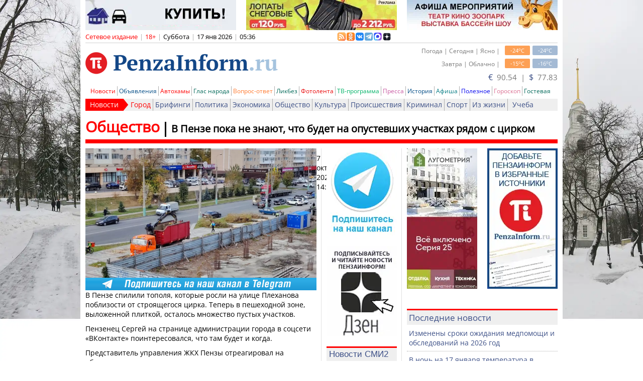

--- FILE ---
content_type: text/html; charset=utf-8
request_url: https://www.penzainform.ru/news/social/2023/10/07/v_penze_poka_ne_znayut_chto_budet_na_opustevshih_uchastkah_ryadom_s_tcirkom.html
body_size: 18754
content:
<!DOCTYPE HTML>
<html xmlns = "https://www.w3.org/1999/xhtml" xml:lang = "ru" lang = "ru" prefix = "og:http://ogp.me/ns#">

<head>

<title>В Пензе пока не знают, что будет на опустевших участках рядом с цирком</title>

<link rel = "manifest" href = "/manifest.webmanifest">

<link rel = "preconnect" href = "https://r.penzainform.ru">
<link rel = "preconnect" href = "https://i.penzainform.ru">
<link rel = "preconnect" href = "https://f.penzainform.ru">

<link rel = "apple-touch-icon" type = "image/png" href = "https://i.penzainform.ru/icons/apple-touch-icon.png">
<link rel = "icon" type = "image/x-icon" href = "https://i.penzainform.ru/icons/favicon-32.ico">
<link rel = "icon" type = "image/svg+xml" href = "https://i.penzainform.ru/icons/favicon.svg">

<link rel = "alternate" media = "only screen and (max-width: 1024px)" href = "https://m.penzainform.ru/news/social/2023/10/07/v_penze_poka_ne_znayut_chto_budet_na_opustevshih_uchastkah_ryadom_s_tcirkom.html">
<link rel = "alternate" title = "Новости в формате RSS" href = "https://rss.penzainform.ru/">

<link rel = "canonical"  href = "https://www.penzainform.ru/news/social/2023/10/07/v_penze_poka_ne_znayut_chto_budet_na_opustevshih_uchastkah_ryadom_s_tcirkom.html">
<link rel = "amphtml"  href = "https://www.penzainform.ru/news/social/2023/10/07/v_penze_poka_ne_znayut_chto_budet_na_opustevshih_uchastkah_ryadom_s_tcirkom.amp">

<meta http-equiv = "content-language" content = "ru">
<meta http-equiv = "tontent-type" content = "text/html; charset=utf-8">
<meta name = "title" content = "В Пензе пока не знают, что будет на опустевших участках рядом с цирком">
<meta name = "keywords" content = "общество, тротуар, дерево, благоустройство">
<meta name = "description" content = "В Пензе спилили тополя, которые росли на улице Плеханова поблизости от строящегося цирка. Теперь в пешеходной зоне, выложенной плиткой, осталось множество пустых участков.">
<meta name = "wmail-verification" content = "7ae6be08aa204930">
<meta name = "msvalidate.01" content = "0A6FE16B6BDF88AB875EA82CEB71B51E">
<meta name = "yandex-verification" content = "d74aadca38e1447f">
<meta name = "google-site-verification" content = "zrqhT3j7Qcg-gL2VzYXUmKc2M4Cdh5Bb98ll180Vmpg">
<meta name = "viewport" content = "width=1024">
<meta name = "format-detection" content = "telephone=no">
<meta name = "rbicwa:crumbs" content = "2f1c92702b9f8f8dceaa2432fd4c3964">
<meta name = "telegram:channel" content = "@PenzaInform">
<meta name = "referrer" content = "unsafe-url">

<meta property = "unixtime" content = "1768617376">
<meta property = "og:type" content = "article">
<meta property = "og:title" content = "В Пензе пока не знают, что будет на опустевших участках рядом с цирком">
<meta property = "og:image" content = "https://r.penzainform.ru/d/storage/news/0172/0005cbb0/488883-vbig.jpg">
<meta property = "og:description" content = "В Пензе спилили тополя, которые росли на улице Плеханова поблизости от строящегося цирка. Теперь в пешеходной зоне, выложенной плиткой, осталось множество пустых участков.">
<meta property = "og:url" content = "https://www.penzainform.ru/news/social/2023/10/07/v_penze_poka_ne_znayut_chto_budet_na_opustevshih_uchastkah_ryadom_s_tcirkom.html">
<meta property = "og:article:published_time" content = "2023-10-07T14:56:00+0300">
<meta property = "og:article:author" content = "ПензаИнформ">
<meta property = "og:article:section" content = "Общество">
<meta property = "og:site_name" content = "ПензаИнформ">

 


<script src = "https://r.penzainform.ru/j/pi.core.pc.js?version=1.26.3.3"></script>
<script src = "https://r.penzainform.ru/j/pi.pc.js?version=1.26.3.3"></script>
<script type = "text/javascript" src = "https://r.penzainform.ru/j/0.js?version=1.26.3.3"></script>

<script type = "text/javascript">

var rb_currentUrl				= 'https://www.penzainform.ru/news/social/2023/10/07/v_penze_poka_ne_znayut_chto_budet_na_opustevshih_uchastkah_ryadom_s_tcirkom.html';
var rb_currentUrlE				= 'https%3A%2F%2Fwww.penzainform.ru%2Fnews%2Fsocial%2F2023%2F10%2F07%2Fv_penze_poka_ne_znayut_chto_budet_na_opustevshih_uchastkah_ryadom_s_tcirkom.html';
var rb_time						= '1768617376';
var	rb_preview					= '';
var news2main_newsId			= 0;
var	last_time					= '';
var debug_flag					= 0;

rbAd.init ( 'na59d2e5867de1a7152a5', 1 ).pushPlace ( 'm1' ).pushPlace ( 'm2' ).pushPlace ( 'm3' ).pushPlace ( 'm4' ).pushPlace ( 'm5' ).pushPlace ( 'm6' ).pushPlace ( 'm7' );
</script>


<link type = "text/css" rel = "stylesheet" href = "https://r.penzainform.ru/c/0.css?mkey=2023-12-15.01"/>
<link type = "text/css" rel = "stylesheet" href = "https://r.penzainform.ru/c/font-awesome.css"/>

<style>
	body.disable-scroll { height: 100%; overflow: hidden; }

	ul.block-list { list-style: none; font-size: 12px; }
	ul.block-list li { position: relative; margin: 0px 0px 0px 0px; padding: 0px 0px 0px 20px; color: #3d5087; line-height: 20px; }
	ul.block-list li::before { content: ''; width: 20px; height: 20px; position: absolute; left: 0; background-image: URL(/i/li.png); background-repeat: no-repeat; background-position: 0px center; }
/*
	ul.block-list li::before { content: '•'; position: absolute; left: 0; color: red; font-size: 40px; line-height: 18px; }
*/

	#ulNewsList li { }
	#ulNewsList li.date span  { font-weight: normal; font-size: 10px; width: 32px; text-align: center; line-height: 14px; }
	#ulNewsList .list-ex { padding-left: 4px; text-decoration: none !important; }
	#ulNewsList .list-ex-video { color: #2196f3; }
	#ulNewsList .list-ex-people { color: #4caf50; }
	#ulNewsList .list-ex-autohams { color: #f00000; }
	#ulNewsList .list-ex-reasoning { color: #FF9800; }
	#divContent div.text h2 { font-size: 24px; font-weight: bold; line-height: 24px; margin: 24px 0 12px 0; }
	#divContent div.text h3 { font-size: 16px; font-weight: bold; line-height: 16px; margin: 12px 0; }
	#divContent div.text h3 img { float: none; display: inline-block; }
		
	#divNewsItem div.text img { width: 100%; display: block; }
	#divCatPage div.gitem img { max-width: 140px; }

	@media print {
		footer { display: none; }
		#divNewsToMe { display: none; }
		noindex { display: none; }
	}

	@media speech {
		footer { display: none; }
		#divNewsToMe { display: none; }
		noindex { display: none; }
	}

	.grecaptcha-badge { visibility: hidden !important; }

	</style>

<script>window.yaContextCb = window.yaContextCb || []</script>

<script async src="https://jsn.24smi.net/smi.js"></script>

</head>

<body>

<div id = "divWrapper">
<div id = "divMain" class = "container_12">
	<div class = "clear" style = "height: 66px;" id = "ona59d2e5867de1a7152a5"></div>
	<div id = "divTop">
		<div class = "grid_12">
						
			<div id = "divInfo">
				<div class = "grid_8 alpha">
					<div class = "grid_7 alpha omega" style = "width: 508px;">
						<span class = "color_o">Сетевое издание</span><noindex><span class = "spacer">|</span><span class = "limit18">18+</span><span class = "spacer">|</span><span class = "color_b" id = "spanDay">Суббота</span><span class = "spacer">|</span><span class = "color_b" id = "spanMoment">17 янв 2026</span><span class = "spacer">|</span><span class = "color_b" id = "spanTime">05:36</span></noindex>
					</div>
					<div class = "grid_1 alpha omega logos16x16" style = "width: 106px; height: 19px; position: relative;">
						<div style = "position: absolute; width: 142px; height: 19px; left: -6px; top: 1px; overflow: hidden;">
							<a href = "//rss.penzainform.ru" target = "_blank" title = "RSS - лента новостей"><img alt = "rss" src = "//r.penzainform.ru/i/rss_logo.gif"/></a>
							<a href = "//www.odnoklassniki.ru/group/51089788174487" target = "_blank" title = "PenzaInform в Одноклассниках" rel = "nofollow"><img alt = "PenzaInform в Одноклассниках" src = "//r.penzainform.ru/i/ok-logo.png"/></a>
							<a href = "//vk.com/penzainform" target = "_blank" title = "PenzaInform в Вконтакте" rel = "nofollow"><img alt = "PenzaInform в Вконтакте" src = "//r.penzainform.ru/i/logo16x16-vk.png"/></a>
							<a href = "//t.me/penzainform" target = "_blank" title = "PenzaInform в Telegram" rel = "nofollow"><img alt = "PenzaInform в Telegram" src = "//i.penzainform.ru/logo16x16-tg.png"/></a>
							<a href = "//max.ru/penzainform" target = "_blank" title = "PenzaInform в MAX" rel = "nofollow"><img alt = "PenzaInform в MAX" src = "//i.penzainform.ru/logo16x16-max.png"/></a>
                                                        <a href = "//dzen.ru/penzainform.ru?favid=254064756" target = "_blank" title = "PenzaInform в Дзен" rel = "nofollow"><img alt = "PenzaInform в Дзен" src = "//i.penzainform.ru/ya_widjet.png" style = "margin-right: 0px;"/></a>
						</div>
					</div>
				</div>
				<div class = "grid_4 omega auth" style = "text-align: right;">
														</div>
			</div>
		</div>

		<div class = "clear"></div>

		<div class = "grid_6">
			<div id = "divLogo">
								<a href = "/"><img src = "//i.penzainform.ru/s.gif" class = "s" alt = ""/></a>
			</div>
		</div>

		<div class = "grid_6">
			<div class = "space_5"></div>
			<div id = "divWheater">
				<div id = "divAuth">
					<div id = "divAuthInner">
						<div class = "int" id = "divIframeAuth">
							<h4>Через социальные сети</h4>
						</div>
						<div class = "int" id = "divIframeAuthPi">
							<h4>Через аккаунт на сайте</h4>
						</div>
					</div>
				</div>
				<div class = "min">-24<sup>o</sup>C</div>
				<div class = "max">-24<sup>o</sup>C</div>
				<div class = "desc">Погода | Сегодня | Ясно |</div>
				<div class = "clear"></div>
				<div class = "space_5"></div>
				<div class = "min">-16<sup>o</sup>C</div>
				<div class = "max">-15<sup>o</sup>C</div>
				<div class = "desc">Завтра | Облачно |</div>
			</div>
			<div class = "clear"></div>
			<div class = "space_5"></div>
			<div id = "divCurrency" style = "position: relative;">
				
				<a id = "currency-source" source-href = "" target = "_blank">
				<span>€</span>&nbsp;&nbsp;90.54				&nbsp;|&nbsp;
				<span>$</span>&nbsp;&nbsp;77.83				</a>

							</div>
		</div>
		<div class = "clear"></div>

		
		<div class = "grid_12">
			<div id = "divMenuMain" style = "position: relative; z-index: 1000;">
				<ul>
  <li class = "b"><a href = "//www.penzainform.ru/news/" class = "c_news" title = "Новости Пензы и Пензенской области">Новости</a></li>
  <li><a href = "//www.penzainform.ru/sales/" class = "c_sales" title = "Объявления в Пензе">Объявления</a></li>
<!--<li><li><a href = "//www.penzainform.ru/television/" class = "c_television" title = "11 канал">Телевидение</a></li>-->
<!--<li><li><a href = "//www.penzainform.ru/radio/" class = "c_radio" title = "101.8 FM">Радио</a></li>-->
  <li><a href = "//www.penzainform.ru/autohams/" class = "c_news" title = "Автохамы, нарушения ПДД">Автохамы</a></li>
  <li><a href = "//www.penzainform.ru/public/" class = "c_public" title = "Глас народа">Глас народа</a></li>
  <li><a href = "//www.penzainform.ru/questions/" class = "c_questions" title = "Вопрос-ответ">Вопрос-ответ</a></li>
  <li><a href = "//www.penzainform.ru/reasoning/" class = "c_reasoning" title = "Ликбез">Ликбез</a></li>
  <li><a href = "//www.penzainform.ru/live/events/" class = "c_live" title = "Жизнь Пензы в фотографиях">Фотолента</a></li>
  <li><a href = "//www.penzainform.ru/tv/" class = "c_tv" title = "Телепрограмма">ТВ-программа</a></li>
  <li><a href = "//www.penzainform.ru/press/" class = "c_press" title = "Пензенская пресса">Пресса</a></li>
  <li><a href = "//www.penzainform.ru/news/history/" class = "c_sales" title = "История Пензы">История</a></li>
  <li><a href = "//www.penzainform.ru/poster/" class = "c_poster" title = "Афиша Пензы">Афиша</a></li>
  <li><a href = "//www.penzainform.ru/news/useful/" class = "c_useful">Полезное</a></li>
  <li><a href = "//www.penzainform.ru/feedback/goroskop.xhtml" class = "c_photo" title = "Гороскоп на день">Гороскоп</a></li>
<!--<li><a href = "//www.penzainform.ru/penza/peoples/" class = "c_photo" title = "Известные люди Пензы">Персоны</a></li>-->
  <li><a href = "//www.penzainform.ru/feedback/gb/" class = "c_feedback" title = "Связаться с редакцией">Гостевая</a></li>
</ul>
			</div>
			<div id = "divMenuSub" class = "c_news" style = "position: relative; z-index: 1000">
				<ul>
					<li class = "h"><a href = "/news/" >Новости</a></li>
<li class = "b "><a href = "/news/city/" style = "color: red;">Город</a></li><li class = " "><a href = "/news/briefing/" style = "">Брифинги</a></li><li class = " "><a href = "/news/politics/" style = "">Политика</a></li><li class = " "><a href = "/news/economics/" style = "">Экономика</a></li><li class = " "><a href = "/news/social/" style = "">Общество</a></li><li class = " "><a href = "/news/culture/" style = "">Культура</a></li><li class = " "><a href = "/news/incidents/" style = "">Происшествия</a></li><li class = " "><a href = "/news/crime/" style = "">Криминал</a></li><li class = " "><a href = "/news/sport/" style = "">Спорт</a></li><li class = " "><a href = "/news/life/" style = "">Из жизни</a></li><li class = " "><a href = "/news/learning/" style = "">Учеба</a></li>				</ul>
			</div>
		</div>
	</div>

	<div class = "clear"></div>
<style>

section.items div.container div.page { margin: 6px 0 0 0; padding: 0 10px; }
section.items div.container div.page a { color: #3d5087; }
section.items div.container div.page div.ad { margin: 10px 0; }
section.items div.container div.page div.page-title-line { display: grid; grid-template-columns: auto 100fr; border-bottom: solid 8px red; padding: 0 0 5px 0; color: red; }
section.items div.container div.page div.page-title-line h1 { order: 10; padding: 0 0 0 10px; font-size: 20px; color: black; margin-top: 11px; border-left: solid 3px black; }
section.items div.container div.page div.page-title-line h2 { order: -1; padding: 0 10px 0 0; font-size: 30px; color: inherit; }
section.items div.container div.page div.page-title-line h1 a { text-decoration: none; color: inherit; }
section.items div.container div.page div.page-title-line h2 a { text-decoration: none; color: inherit; }
section.items div.container div.page div.page-grid { display: grid; grid-template-columns: 460px 140px 300px; gap: 20px; margin: 10px 0 0 0; background-image: URL(https://i.penzainform.ru/bg-main-cr.png); background-repeat: repeat-y; }
section.items div.container div.page div.page-content div.img { width: 100%; aspect-ratio: 16/9; position: relative; }
section.items div.container div.page div.page-content div.img img { width: 100%; height: 100%; object-fit: cover; }
section.items div.container div.page div.page-content div.img video { position: absolute; width: 100%; height: 100%; left: 0; top: 0; z-index: 2; }
section.items div.container div.page div.page-content div.page-info { display: grid; grid-template-columns: auto 200px; margin: 10px 0 0 0; }
section.items div.container div.page div.page-content div.page-info .page-info-print { text-align: right; }
section.items div.container div.page div.page-content div.page-info .page-info-print a { text-decoration: none; }
section.items div.container div.page div.page-content div.page-ad-internal { margin: 10px 0; background-color: #f9f9f9; }
section.items div.container div.page div.page-content div.page-ad-internal a.telegram { display: block; width: 100%; height: 25px; }
section.items div.container div.page div.page-content div.page-ad-internal a.telegram img { width: 100%; }
section.items div.container div.page div.page-content div.page-text { }
section.items div.container div.page div.page-content div.page-text p { margin: 10px 0 0 0; }
section.items div.container div.page div.page-content div.page-text img { width: 100%; margin: 10px 0; }
section.items div.container div.page div.page-content div.page-text a.internal { text-decoration: underline double; text-underline-offset: 3px; }
section.items div.container div.page div.page-content div.page-social { display: grid; grid-template-columns: 50% 50%; align-items: center; margin: 0; padding: 10px 0 0 0; gap: 0; border-top: solid 1px red; }
section.items div.container div.page div.page-content div.page-social div.page-social-tags { font-size: 11px; }
section.items div.container div.page div.page-content div.page-social div.page-social-tags a { text-decoration: none; }
section.items div.container div.page div.page-content div.page-content-foother { margin: 10px 0 0 0; }
section.items div.container div.page div.page-content div.page-content-foother div.page-ad-internal { padding: 10px 5px; }

section.items div.container div.page.public div.page-title-line { border-bottom-color: #006858; color: #006858; }
section.items div.container div.page.public div.page-content div.page-social { border-top-color: #006858; }
section.items div.container div.page.reasoning div.page-title-line { border-bottom-color: #006858; color: #006858; }
section.items div.container div.page.reasoning div.page-content div.page-social { border-top-color: #006858; }

div.block-in { }
div.block-in h1 { font-size: 17px; font-weight: normal; height: 26px; color: #3d5087; background-color: #efefef; padding: 3px 0px 0px 4px; border-top: solid 3px red; }
div.block-in>div { padding: 7px 4px; }

div.block-in-list { margin-bottom: 20px; }
div.block-in-list ul { list-style: none; color: #3d5087; }
div.block-in-list ul li { text-indent: 0; padding: 7px 4px; border-bottom: dotted 1px #adadad; }
div.block-in-list ul li:last-child { border-bottom: none; }
div.block-in-list ul li h2 { font-weight: normal; }
div.block-in-list ul li a { color: inherit; text-decoration: none; }

</style>

<section class = "items">
	<div class = "container">
		<div class = "content" role = "main">
			<div class = "page news-item" data-url = "/news/social/2023/10/07/v_penze_poka_ne_znayut_chto_budet_na_opustevshih_uchastkah_ryadom_s_tcirkom.html">
				<div class = "page-title-line">
					<h1><a href = "/news/social/2023/10/07/v_penze_poka_ne_znayut_chto_budet_na_opustevshih_uchastkah_ryadom_s_tcirkom.html">В Пензе пока не знают, что будет на опустевших участках рядом с цирком</a></h1>
					<h2><a href = "/news/social/">Общество</a></h2>
				</div>

				<div class = "page-grid">
					<div class = "page-content">
						<div class = "img" data-pi-player-video-ad-enable = "true">
													<picture>
<source type = "image/webp" sizes = "(max-width: 140px) 140px, (max-width: 300px) 300px, (max-width: 460px) 460px, 100vw" srcset = "https://r.penzainform.ru/d/storage/news/0172/0005cbb0/488883-small.webp 140w, https://r.penzainform.ru/d/storage/news/0172/0005cbb0/488883-medium.webp 300w, https://r.penzainform.ru/d/storage/news/0172/0005cbb0/488883-big.webp 460w, https://r.penzainform.ru/d/storage/news/0172/0005cbb0/488883-vbig.webp 1380w">
<source type = "image/jpeg" sizes = "(max-width: 140px) 140px, (max-width: 300px) 300px, (max-width: 460px) 460px, 100vw" srcset = "https://r.penzainform.ru/d/storage/news/0172/0005cbb0/488883-small.jpg 140w, https://r.penzainform.ru/d/storage/news/0172/0005cbb0/488883-medium.jpg 300w, https://r.penzainform.ru/d/storage/news/0172/0005cbb0/488883-big.jpg 460w, https://r.penzainform.ru/d/storage/news/0172/0005cbb0/488883-vbig.jpg 1380w">
<img src = "https://r.penzainform.ru/d/storage/news/0172/0005cbb0/488883-vbig.jpg" fetchpriority = "high" title = "В Пензе пока не знают, что будет на опустевших участках рядом с цирком" alt = "В Пензе пока не знают, что будет на опустевших участках рядом с цирком" class = "m">
</picture>
																		</div>

						<div class = "page-info">
							<div class = "page-info-date">
								<time datetime = "2023-10-07 14:56:00">7 октября 2023, 14:56</time>
							</div>
							<div class = "page-info-print">
																<a href = "/news/social/2023/10/07/v_penze_poka_ne_znayut_chto_budet_na_opustevshih_uchastkah_ryadom_s_tcirkom.html?print=a4">Печать</a>
							</div>
						</div>


						<div class = "page-ad-internal">
							<a href = "https://ttttt.me/penzainform" target = "_blank" title = "Telegram" rel = "nofollow" class = "telegram"><img alt = "Telegram" src = "https://i.penzainform.ru/460-25.png" title = "Телеграм канал PenzaInform"></a>
						</div>

						<div class = "page-text formated">
															<p data-text-len="171">В Пензе спилили тополя, которые росли на улице Плеханова поблизости от строящегося цирка. Теперь в пешеходной зоне, выложенной плиткой, осталось множество пустых участков.</p>
<p data-text-len="110">Пензенец Сергей на странице администрации города в соцсети «ВКонтакте» поинтересовался, что там будет и когда.</p>
<p data-text-len="186" data-media-next="1">Представитель управления ЖКХ Пензы отреагировал на обращение и рассказал: тополя пришлось спилить, так как они были аварийными. На приложенных к сообщению фото видно, что деревья сгнили.</p>
<picture data-media-next="1"><source sizes="(max-width: 140px) 140px, (max-width: 300px) 300px, (max-width: 460px) 460px, 100vw" srcset="//r.penzainform.ru/d/storage/news/0172/0005cbb0/488884-small.webp 140w, //r.penzainform.ru/d/storage/news/0172/0005cbb0/488884-medium.webp 300w, //r.penzainform.ru/d/storage/news/0172/0005cbb0/488884-big.webp 460w, //r.penzainform.ru/d/storage/news/0172/0005cbb0/488884-vbig.webp 1380w" type="image/webp"><source sizes="(max-width: 140px) 140px, (max-width: 300px) 300px, (max-width: 460px) 460px, 100vw" srcset="//r.penzainform.ru/d/storage/news/0172/0005cbb0/488884-small.jpg 140w, //r.penzainform.ru/d/storage/news/0172/0005cbb0/488884-medium.jpg 300w, //r.penzainform.ru/d/storage/news/0172/0005cbb0/488884-big.jpg 460w, //r.penzainform.ru/d/storage/news/0172/0005cbb0/488884-vbig.jpg 1380w" type="image/jpeg"><img alt="В Пензе пока не знают, что будет на опустевших участках рядом с цирком" src="//r.penzainform.ru/d/storage/news/0172/0005cbb0/488884-big.jpg" data-src-original="//r.penzainform.ru/d/storage/news/0172/0005cbb0/488884-overbig.jpg" data-has-full="true" data-width="1600" data-height="892" style="aspect-ratio: 460/258"/></picture>
<picture data-media-prev="1"><source sizes="(max-width: 140px) 140px, (max-width: 300px) 300px, (max-width: 460px) 460px, 100vw" srcset="//r.penzainform.ru/d/storage/news/0172/0005cbb0/488885-small.webp 140w, //r.penzainform.ru/d/storage/news/0172/0005cbb0/488885-medium.webp 300w, //r.penzainform.ru/d/storage/news/0172/0005cbb0/488885-big.webp 460w, //r.penzainform.ru/d/storage/news/0172/0005cbb0/488885-vbig.webp 1380w" type="image/webp"><source sizes="(max-width: 140px) 140px, (max-width: 300px) 300px, (max-width: 460px) 460px, 100vw" srcset="//r.penzainform.ru/d/storage/news/0172/0005cbb0/488885-small.jpg 140w, //r.penzainform.ru/d/storage/news/0172/0005cbb0/488885-medium.jpg 300w, //r.penzainform.ru/d/storage/news/0172/0005cbb0/488885-big.jpg 460w, //r.penzainform.ru/d/storage/news/0172/0005cbb0/488885-vbig.jpg 1380w" type="image/jpeg"><img alt="В Пензе пока не знают, что будет на опустевших участках рядом с цирком" src="//r.penzainform.ru/d/storage/news/0172/0005cbb0/488885-big.jpg" data-src-original="//r.penzainform.ru/d/storage/news/0172/0005cbb0/488885-overbig.jpg" data-has-full="true" data-width="1600" data-height="893" style="aspect-ratio: 460/258"/></picture>
<p data-text-len="124" data-media-prev="1">«В настоящий момент еще не принято решение о каком-либо дополнительном обустройстве данного участка», - пояснили горожанину.</p>
<p data-text-len="213">Жители областного центра не раз отмечали в соцсетях, что в центре Пензы не хватает деревьев, и <a href="/news/life/2023/06/29/penzentcu_ne_hvataet_derevev_na_ulitce_kirova.html" class="internal news" title="Пензенцу не хватает деревьев на улице Кирова">просили</a> чиновников высадить их там, где растения оказались вырубленными в целях обновления зеленых или пешеходных зон.</p>
<p data-text-len="138">Между тем в городе, по словам представителя управления архитектуры и градостроительства, почти в два раза <a href="/news/social/2023/09/27/v_penze_pochti_v_dva_raza_previshen_koeffitcient_ozeleneniya.html" class="internal news" title="В Пензе почти в два раза превышен коэффициент озеленения">превышен</a> коэффициент озеленения.</p>
<p data-text-len="258">«Суммарная площадь озелененных территорий общего пользования (парков, садов, бульваров, скверов) должна быть не менее 16 кв. м на человека. По данным на 2023 год, коэффициент озеленения в городе Пензе составляет 28,6 кв. м на человека», - отметил специалист.</p>							
													</div>

						

						<div class = "page-content-foother">
														<div class = "page-source" data-name = "фото 1 Сергея Уткина-задунайского" data-url = ""></div>
							
														<!--googleoff: all-->
							<noindex><div class = "page-ad-internal"><p><strong>▶▶</strong><strong>&nbsp;Хотите сообщить новость?&nbsp;<a href="https://ttttt.me/penzainformFB_bot" target="_blank">Напишите</a>&nbsp;нам!&nbsp;</strong><strong>◀◀</strong></p>
<p><strong><span style="color: #ff0000;">Подписывайтесь на &laquo;ПензаИнформ&raquo; в</span> <span>▶️</span><a href="https://max.ru/penzainform">MAX</a>&nbsp;<span>◀️</span></strong></p>
<p><strong><strong><br /></strong></strong></p></div></noindex>
							<!--googleon: all-->
							
							<div class = "page-social">
								<div class = "page-social-tags"><a href = "/tags/news/%D0%B4%D0%B5%D1%80%D0%B5%D0%B2%D0%BE/">дерево</a> <a href = "/tags/news/%D1%82%D1%80%D0%BE%D1%82%D1%83%D0%B0%D1%80/">тротуар</a> <a href = "/tags/news/%D0%B1%D0%BB%D0%B0%D0%B3%D0%BE%D1%83%D1%81%D1%82%D1%80%D0%BE%D0%B9%D1%81%D1%82%D0%B2%D0%BE/">благоустройство</a></div>

								<div class = "page-social-share" id = "divSocial">
									<div id = "share_cnt_vk" title = "Рассказать друзьям">0</div>
									<div id = "share_cnt_ok" title = "Рассказать друзьям">0</div>
								</div>
							</div>

							<!--googleoff: all-->
							<noindex>
										<div class = "space_5"></div>
		<div class = "grid_6 alpha omega"><div id = "na59d2e5867de1a7152a5h2" style = "width: 100%; height: 46px; margin-bottom: 10px;">&nbsp;</div></div>
		<div class = "clear"></div>
								<div class = "smi24__informer smi24__auto" data-smi-blockid = "35996"></div>
							<script>( window.smiq = window.smiq || [] ).push ( { } );</script>

							<div id = "yandex_rtb_R-A-381241-18"></div>
							<script>window.yaContextCb.push ( ( ) => { Ya.Context.AdvManager.render ( { "blockId": "R-A-381241-18", "renderTo": "yandex_rtb_R-A-381241-18", "type": "feed" } ) } );</script>
							</noindex>
							<!--googleon: all-->
						</div>
					</div>

					<div class = "page-center">
						<!--googleoff: all-->
						<noindex>
						<div style = "width: 139.9px; height: 180px;" class = "rb">
	<div id = "na59d2e5867de1a7152a5d1" style = "width: 140px; height: 180px;">&nbsp;</div>
</div>
<div style = "width: 139.9px; height: 180px;" class = "rb">
	<div id = "na59d2e5867de1a7152a5d2" style = "width: 140px; height: 180px;">&nbsp;</div>
</div>

<!-- <div style = "width: 139.9px; height: 180px;" class = "rb">
	<div id = "na59d2e5867de1a7152a5d3" style = "width: 140px; height: 180px;">&nbsp;</div>
</div> -->


<div id="unit_93447"><a href="http://smi2.ru/" >Новости СМИ2</a></div>
<script type="text/javascript" charset="utf-8">
  (function() {
      var sc = document.createElement('script'); sc.type = 'text/javascript'; sc.async = true;
          sc.src = '//smi2.ru/data/js/93447.js'; sc.charset = 'utf-8';
              var s = document.getElementsByTagName('script')[0]; s.parentNode.insertBefore(sc, s);
                }());
                </script>

<!-- Sparrow -->
<script type="text/javascript" data-key="a583171c08d4e6a1db08f6e915b432cf">
    (function(w, a) {
        (w[a] = w[a] || []).push({
            'script_key': 'a583171c08d4e6a1db08f6e915b432cf',
            'settings': {
                'w': 97587,
                'sid': 11415
            }
        });
        if(!window['_Sparrow_embed']) {
            var node = document.createElement('script'); node.type = 'text/javascript'; node.async = true;
            node.src = 'https://widget.sparrow.ru/js/embed.js';
            (document.getElementsByTagName('head')[0] || document.getElementsByTagName('body')[0]).appendChild(node);
        } else {
            window['_Sparrow_embed'].initWidgets();
        }
    })(window, '_sparrow_widgets');
</script>
<!-- /Sparrow -->

<div class = "clear"></div>

<script type = "text/javascript">
$( document ).ready ( function ( ) {
	$( "#na59d2e5867de1a7152a5d1" ).html ( MainBit.decode ( '[base64]' ) ).css ( { width: 140, height: 180, maxHeight: 180 } );	$( "#na59d2e5867de1a7152a5d2" ).html ( MainBit.decode ( '[base64]' ) ).css ( { width: 140, height: 180, maxHeight: 180 } );		$( "#na59d2e5867de1a7152a5d4" ).html ( MainBit.decode ( '[base64]/QstC70LXQvdC40Y8iLz48L2E+' ) ).css ( { width: 140, height: 180, maxHeight: 180 } );	$( "#na59d2e5867de1a7152a5d5" ).html ( MainBit.decode ( '[base64]' ) ).css ( { width: 140, height: 180, maxHeight: 180 } );} );
</script>
						</noindex>
						<!--googleon: all-->
					</div>

					<div class = "page-right">
						<!--googleoff: all-->
						<noindex>
						<div class = "grid_2 alpha">
	<div id = "na59d2e5867de1a7152a5s1" style = "width: 140px; height: 280px;">&nbsp;</div>
</div>
<div class = "grid_2 omega">
	<div id = "na59d2e5867de1a7152a5s2" style = "width: 140px; height: 280px;">&nbsp;</div>
</div>
<div class = "clear"></div>
<div class = "space_20"></div>

<script type = "text/javascript">
$( document ).ready ( function ( ) {
	$( "#na59d2e5867de1a7152a5s1" ).html ( MainBit.decode ( '[base64]' ) ).css ( { width: 140, height: 280, maxHeight: 280 } );	$( "#na59d2e5867de1a7152a5s2" ).html ( MainBit.decode ( '[base64]' ) ).css ( { width: 140, height: 280, maxHeight: 280 } );} );
</script>

						<div id = "yandex_rtb_R-A-108562-6" style = "width: 100%; margin-bottom: 20px;"></div>
						<script>window.yaContextCb.push ( ( ) => { Ya.Context.AdvManager.render ( { renderTo: 'yandex_rtb_R-A-108562-6', blockId: 'R-A-108562-6' } ) } );</script>
						</noindex>
						<!--googleon: all-->

												<div class = "block-in block-in-list">
							<h1>Последние новости</h1>
							<ul>
																	<li><h2><a href = "/news/social/2026/01/16/izmeneni_sroki_ozhidaniya_medpomoshi_i_obsledovanij_na_2026_god.html">Изменены сроки ожидания медпомощи и обследований на 2026 год</a></h2></li>
																	<li><h2><a href = "/news/social/2026/01/16/v_noch_na_17_yanvarya_temperatura_v_regione_opustitsya_do_-27_gradusov.html">В ночь на 17 января температура в регионе опустится до -27 градусов</a></h2></li>
																	<li><h2><a href = "/news/social/2026/01/16/ryadom_s_rinkom_na_ul_suvorova_poyavitsya_dom_visotoj_do_22_etazhej.html">Рядом с рынком на ул. Суворова появится дом высотой до 22 этажей</a></h2></li>
																	<li><h2><a href = "/news/social/2026/01/16/vtb_mobajl_rasshiril_geografiyu_prisutstviya_do_50_regionov_rossii.html">ВТБ Мобайл расширил географию присутствия до 50 регионов России</a></h2></li>
																	<li><h2><a href = "/news/social/2026/01/16/glava_penzi_v_76-j_raz_stal_donorom_krovi_i_poluchil_medal.html">Глава Пензы в 76-й раз стал донором крови и получил медаль</a></h2></li>
																	<li><h2><a href = "/news/social/2026/01/16/na_pogodu_v_vihodnie_povliyaet_zatok_holodnogo_vozduha_iz_arktiki.html">На погоду в выходные повлияет заток холодного воздуха из Арктики</a></h2></li>
																	<li><h2><a href = "/news/social/2026/01/16/stali_izvestni_dni_i_vremya_razdachi_osvyashennoj_vodi_v_penze.html">Стали известны дни и время раздачи освященной воды в Пензе</a></h2></li>
																	<li><h2><a href = "/news/social/2026/01/16/nazvano_osnovanie_dlya_lisheniya_zvaniya_veteran_truda.html">Названо основание для лишения звания «Ветеран труда»</a></h2></li>
																	<li><h2><a href = "/news/social/2026/01/16/nazvani_izmeneniya_v_grafike_viplati_pensij_i_posobij_v_fevrale.html">Названы изменения в графике выплаты пенсий и пособий в феврале</a></h2></li>
																	<li><h2><a href = "/news/social/2026/01/16/shest_penzenskih_nko_viigrali_28_mln_rublej_na_svoi_proekti.html">Шесть пензенских НКО выиграли 28 млн рублей на свои проекты</a></h2></li>
															</ul>
						</div>
						
						<!--googleoff: all-->
						<noindex>
						<div class = "block-in">
							<h1>Народный репортер</h1>
							<div>
								<!--noindex--><noindex><p>Мы публикуем самые интересные новости от наших читателей.<br />Присылайте:&nbsp;<strong>editor</strong><strong>@penzainform.ru</strong><br /><br /></p>
<p>Адрес редакции: 440026, Россия, г. Пенза,<br />ул. Кирова, д.18Б.<br />Тел:&nbsp;8(8412) 238-001</p>
<p><span>E-mail редакции: <strong>editor</strong></span><strong style="font-size: 14px;">@penzainform.ru</strong></p>
<div><span style="font-size: 14px;">Рекламный отдел:&nbsp;8(8412) 238-003 или 8(8412)&nbsp;30-36-37</span></div>
<p>e-mail: <strong><span style="color: #ff0000;">reklama@penzainform.ru</span></strong></p>
<p>Если ВЫ заметили ошибку или опечатку в тексте, выделите его фрагмент и нажмите Ctrl+Enter!</p></noindex><!--/noindex-->							</div>
						</div>
						</noindex>
						<!--googleon: all-->
					</div>
				</div>
			</div>
		</div>
	</div>
</section>
	<div class = "clear"></div>
	<div class = "space_10"></div>
	<!--noindex--><noindex>
		<div></div>
	<footer>
	<div class = "grid_12" id = "divFoother">
		<div class = "grid_12 alpha">
			<div class = "copy">
				Сетевое издание СМИ &#0171;ПензаИнформ&#0187; <span class = "spacer">|18+|</span> 2011&mdash;2026				<p style = "color: gray; font-size: 10px; margin: 5px 0px; background-color: white; position: relative;"></p>
				<script>
					var cpy = '';

					cpy += ( 'Зарегистрировано Федеральной службой по надзору в сфере связи, информационных технологий и массовых коммуникаций (Роскомнадзор).<br/>' );
					cpy += ( 'Реестровая запись ЭЛ № ФС 77-77315 от 10.12.2019 года. Учредитель ООО «ПензаИнформ». Главный редактор — Белова С.Д. Телефон редакции 8 (8412) 238-001, e-mail: editor@penzainform.ru.<br/>' );
					cpy += ( 'На информационном ресурсе применяются внешние рекомендательные технологии (информационные технологии предоставления информации на основе сбора, систематизации и анализа сведений, относящихся к предпочтениям пользователей сети «Интернет», находящихся на территории Российской Федерации)». <a href = "//www.penzainform.ru/feedback/pravila_primeneniya_rekomendatelnih_tehnologij.xhtml">Правила применения рекомендательных технологий</a>.<br/>' );
					cpy += ( 'Сайт использует сервисы веб-аналитики Яндекс Метрика и LiveInternet. Продолжая использовать этот Сайт, вы соглашаетесь с использованием cookie-файлов и других данных в соответствии с данным <a href = "//www.penzainform.ru/feedback/license.xhtml">Пользовательским соглашением</a>. Срок обработки персональных данных при помощи cookie-файлов составляет 14 дней.' );

					$( '#divFoother div.copy>p' ).html ( cpy );
				</script>

				<a href = "//m.penzainform.ru/">Мобильная версия</a>
				<span class = "spacer">|</span>
				<a href = "//www.penzainform.ru/feedback/license.xhtml">Пользовательское соглашение</a>
                                <span class = "spacer">|</span>
                                <a href = "//www.penzainform.ru/feedback/pravila_primeneniya_rekomendatelnih_tehnologij.xhtml">Правила применения рекомендательных технологий</a>
				<span class = "spacer">|</span>
				<a href = "//www.penzainform.ru/feedback/ad.xhtml">Реклама на сайте</a>
                                <span class = "spacer">|</span>
                                <a href = "//www.penzainform.ru/feedback/penzainform_v_sotcialnih_setyah_i_messendzherah.xhtml">Наши соцсети</a>
			</div>
		</div>
	</div>
	</footer>
	<div class = "space_10"></div>
	</noindex><!--/noindex-->
</div>
</div>

<!-- Rating@Mail.ru counter --><!--<div style="position:absolute;left:-10000px;"><img src="//top-fwz1.mail.ru/counter?id=2311914" style="border:0;" height="1" width="1" alt="Рейтинг@Mail.ru" /></div>--><!-- //Rating@Mail.ru counter -->
<!-- Yandex.Metrika counter --><script type="text/javascript">(function (d, w, c) { (w[c] = w[c] || []).push(function() { try { w.yaCounter11539460 = new Ya.Metrika({id:11539460}); } catch(e) { } }); var n = d.getElementsByTagName("script")[0], s = d.createElement("script"), f = function () { n.parentNode.insertBefore(s, n); }; s.type = "text/javascript"; s.async = true; s.src = (d.location.protocol == "https:" ? "https:" : "http:") + "//mc.yandex.ru/metrika/watch.js"; if (w.opera == "[object Opera]") { d.addEventListener("DOMContentLoaded", f, false); } else { f(); } })(document, window, "yandex_metrika_callbacks");</script><noscript><div><img src="//mc.yandex.ru/watch/11539460" style="position:absolute; left:-9999px;" alt="" /></div></noscript><!-- /Yandex.Metrika counter -->
<!-- LiveInternet counter --><script type="text/javascript">new Image().src = "//counter.yadro.ru/hit?r" + escape(document.referrer) + ((typeof(screen)=="undefined")?"" : ";s"+screen.width+"*"+screen.height+"*" + (screen.colorDepth?screen.colorDepth:screen.pixelDepth)) + ";u"+escape(document.URL) +  ";" +Math.random();</script><!-- /LiveInternet -->
<!-- GoogleAnal --><!-- <script src = "https://www.googletagmanager.com/gtag/js?id=G-1J566JKF6H" async></script><script>window.dataLayer = window.dataLayer || []; function gtag(){dataLayer.push(arguments);} gtag('js', new Date()); gtag('config', 'G-1J566JKF6H');</script>--> <!-- //GoogleAnal -->

</body>

<script>

$( 'section.items div.content>div.page' ).siteItemNews ( );

rbAd.renderPushed ( );

</script>

<script type = "text/javascript" src = "//r.penzainform.ru/j/jquery.rbPhoto.js?1"></script>

<style>

#ulLastForum { list-style: none; margin: 0px; }
#ulLastForum li { margin: 0px 0px 0px 0px; padding: 0px 0px 0px 20px; font-size: 16px; color: #3d5087; line-height: 18px; background-image: URL(/i/li.png); background-repeat: no-repeat; background-position: 0px 4px; word-wrap: normal; }
#ulLastForum li a { font-size: 12px; }
#ulLastForum li.new a { color: red !important; }
#ulLastForum li a img { vertical-align: baseline; display: none; }
#ulLastForum li a.to-last:after { margin-left: 4px; content: "\f24a"; font: normal normal normal 10px FontAwesome;);

</style>

<script type = "text/javascript">


$( document ).ready ( function ( ) {
	bfixAds ( );

	if ( $( '#videoHtml5' ).length && $( '#imgNewsMain' ).length ) {
		$( '#videoHtml5' ).prop ( 'poster', $( '#imgNewsMain' ).prop ( 'src' ) );
	}

	$( 'select[name=date_d_f]' ).change ( function ( ) {
		var sender = $( this );
		$( 'select[name=date_d_t] option' ).each ( function ( ) {
			if ( parseInt ( $( this ).attr ( 'value' ) ) == parseInt ( sender.val ( ) ) + 1 ) {
				$( this ).attr ( 'selected', 'selected' );
			}
			if ( parseInt ( $( this ).attr ( 'value' ) ) == 1 && parseInt ( sender.val ( ) ) == 31 ) {
				$( this ).attr ( 'selected', 'selected' );

				$( 'select[name=date_m_t]' ).find ( 'option[value=' + ( parseInt ( $( 'select[name=date_m_f]' ).val ( ) ) + 1 ).toString ( ) + ']' ).attr ( 'selected', 'selected' );
			}
		} );
	} );

	$( '#aAuth,a.auth_link' ).attr ( 'href', '#' ).bind ( 'click', function ( ) {
		if ( !$( '#iframeAuthPi' ).length ) $( '<iframe id = "iframeAuthPi" src = "/a/pi/form/?result=https%3A%2F%2Fwww.penzainform.ru%2Fnews%2Fsocial%2F2023%2F10%2F07%2Fv_penze_poka_ne_znayut_chto_budet_na_opustevshih_uchastkah_ryadom_s_tcirkom.html" scrolling = "no" frameborder = "no" style = "height: 110px"></iframe>' ).insertAfter ( $( '#divIframeAuthPi h4' ) );
		if ( !$( '#iframeAuth' ).length ) $( '<iframe id = "iframeAuth" src = "/php-glm-oauth.php?result=https%3A%2F%2Fwww.penzainform.ru%2Fnews%2Fsocial%2F2023%2F10%2F07%2Fv_penze_poka_ne_znayut_chto_budet_na_opustevshih_uchastkah_ryadom_s_tcirkom.html" scrolling = "no" frameborder = "no"></iframe>' ).insertAfter ( $( '#divIframeAuth h4' ) );

		$( '#divAuth' ).slideToggle ( 'fast' );
	} );

	$( "#divSocial div" ).each ( function ( i ) {
		$( this ).click ( function ( ) {
			if ( this.id == 'share_cnt_vk' ) share_VK ( this );
			if ( this.id == 'share_cnt_fb' ) share_FB ( this );
			if ( this.id == 'share_cnt_tw' ) share_TW ( this );
			if ( this.id == 'share_cnt_ok' ) share_OK ( this );

			$( this ).unbind ( 'click' ).html ( 'OK' );
		} );

		switch ( this.id ) {
		case 'share_cnt_vk': shareCount_VK ( $( this ) ); break;
		case 'share_cnt_fb': shareCount_FB ( $( this ) ); break;
		case 'share_cnt_tw': shareCount_TW ( $( this ) ); break;
		case 'share_cnt_ok': shareCount_OK ( $( this ) ); break;
		}
	} );

	if ( getAnch ( 0 ) == 'playVideo' && ( document.getElementById ( 'divPlayer' ) ) ) {
		if ( typeof ( playVideo ) == 'function' ) playVideo ( getAnch ( 1 ) );
	}

	$( window ).keydown ( function ( event ) {
		if ( event.keyCode == 0x27 && event.ctrlKey && $( '#divContentPagerRight' ).size ( ) > 0 ) {
			if ( $( 'textarea:focus' ).size ( ) > 0 ) return true;
			$( '#divContentPagerRight' ).click ( );

			return false;
		}

		if ( event.keyCode == 0x25 && event.ctrlKey && $( '#divContentPagerLeft' ).size ( ) > 0 ) {
			if ( $( 'textarea:focus' ).size ( ) > 0 ) return true;
			$( '#divContentPagerLeft' ).click ( );

			return false;
		}

		return true;
	} );

	if ( document.getElementById ( 'inputFastSearch' ) ) {
		var a = $( '#inputFastSearch' ).autocomplete ( {
			serviceUrl: '/php-search.php',
			minChars: 2,
			maxHeight: 400,
			width: 400,
			zIndex: 9999,
			deferRequestBy: 200,
			noCache: true,
			onSelect: function ( value, data ) {
				if ( value.length > 0 )	go ( data [ 'url' ] );
			}
		} );
	}

	$( document ).everyTime ( 45000, 'piEvents', function ( i ) {
		$.post ( '/events/', { 'i' : i, 'forum2main_postId' : 99999999, 'news2main_newsId' : news2main_newsId }, function ( d ) {
			if ( d.event ) {
				if ( last_time != d.moment_time ) {
					$( '#spanTime' ).html ( last_time = d.moment_time );
					$( '#spanDate' ).html ( d.moment_date );
					$( '#spanDay' ).html ( d.moment_day );
				}
			}
		}, 'json' );
	} );

	$( '#divLineHotNews.is_active' ).everyTime ( 1000, 'piHotNews', function ( i ) {
		$( this ).find ( 'a' ).css ( { color: !( i % 2 ) ? 'red' : '' } );
	} ).each ( function ( ) {
	} );

	$( '#divNewsItem div.text img' ).each ( function ( ) {
		return;
		var divRoot = null;
		var hasFull = $( this ).attr ( 'attr-has-full' ) === 'true' ? true : false;
		var imgDiv = $( this ).wrap ( ( divRoot = $( '<div>' ) ).css ( { position: 'relative', margin: '2px 0px' } ) ).css ( { float: 'none' } );

		if ( hasFull ) {
			$( '<span class = "fa fa-expand">' ).css ( { position: 'absolute', right: '10px', bottom: '10px', color: 'rgba(255,255,255,0.75)', fontSize: '24px', backgroundColor: 'rgba(0,0,0,0.25)', display: 'block', cursor: 'pointer', width: '35px', height: '35px', lineHeight: '35px', textAlign: 'center' } ).click ( function ( ) {
				imgDiv.click ( );
			} ).appendTo ( imgDiv.parent ( ) );
		}
	} );

	commentAds ( );
	saleAds ( );
	commentLinks ( );
} );

var mod_ajax_run = 0;

function updateLiveInternetCounter ( ) {
	var liCounter = new Image ( 1, 1 );
	liCounter.src = '//counter.yadro.ru/hit?r=' + ( ( typeof ( screen ) == 'undefined' ) ? '':';s' + screen.width + '*'+screen.height+'*'+(screen.colorDepth?screen.colorDepth: screen.pixelDepth))+';u'+escape(document.URL)+ ';h'+escape(document.title.substring(0,80))+';'+Math.random();
}

function	postVote ( sender ) {
	var is_up = $( sender ).hasClass ( 'vote_up' );
	var is_down = $( sender ).hasClass ( 'vote_down' );
	var	post_id = $( sender ).parent ( 'div' ).attr ( 'comment-id' );

	if ( !post_id || ( !is_up && !is_down ) ) return false;

	$( sender ).fadeTo ( 'fast', 0.3 );
	$.post ( '/events/vote/post/', { 'post_id' : post_id, 'target' : is_up ? 'up' : 'down' }, function ( d ) {
		var r =  d.up - d.down;

		$( sender ).parent ( 'div' ).find ( 'div.vote_up' ).attr ( 'title', d.up );
		$( sender ).parent ( 'div' ).find ( 'div.vote_down' ).attr ( 'title', d.down * ( -1 ) );
		if ( !r ) {
			$( sender ).parent ( 'div' ).find ( 'div.vote-result' ).html ( '' );
		} else {
			$( sender ).parent ( 'div' ).find ( 'div.vote-result' ).html ( ( ( d.up - d.down ) > 0 ? '+' : '' ).toString ( ) + ( d.up - d.down ).toString ( ) ).css ( { color: r > 0 ? 'green' : 'red' } );
		}
		$( sender ).fadeTo ( 'fast', 1.0 );

		if ( !d.event ) {
			alert ( d.error );
		}
	} );
}

function	commentLinks ( ) {
	$( '#divCommentTexts div.comment div, #divNewsItem div.text' ).bind ( 'mousedown', function ( e ) {
		$( '#divCommentQuote' ).remove ( );
	} );

	$( '#divCommentTexts div.comment div, #divNewsItem div.text' ).bind ( 'mouseup', function ( e ) {
		if ( e.which == 1 ) {
			var p = ( $( this ).hasClass ( 'text' ) ) ? 0 : $( $( this ).parent ( 'div' ).find ( 'span' ).get ( 0 ) );

			if ( window.getSelection ) {
				s = window.getSelection ( ).toString ( );
			} else if ( document.getSelection ) {
				s = document.getSelection ( );
			} else if ( document.selection ) {
				s = document.selection.createRange ( ).text;
			}

			if ( s = $.trim ( s ) ) {
				$( document.body ).append ( '<div id = "divCommentQuote">Цитировать &#0171;' + ( p ? p.text ( ) : 'penzainform.ru' ) + '&#0187;</div>' );

				var q = $( '#divCommentQuote' );

				q.css ( { left: e.pageX + 10, top: e.pageY } ).bind ( 'click', function ( ) {
					$( 'textarea[name="post"]' ).val ( $( 'textarea[name="post"]' ).val ( ) + '[quote="' + ( p ? p.text ( ) : 'penzainform.ru' ) + '"]' + s + '[/quote]\n' );
					$( 'textarea[name="post"]' ) [ 0 ].focus ( );
					$( this ).remove ( );
				} );
			}
		}
	} );

	$( '#divCommentTexts noindex' ).each ( function ( ) {
		var h = $( this ).html ( );
		$( this ).html ( '<a rel = "nofollow" target = "_new" href = "https://www.penzainform.ru/g/?u=' + escape ( h ) + '">' + h + '</a>' );
	} );

	$( '#divCommentTexts span.image' ).each ( function ( ) {
		$( this ).html ( '<a rel = "nofollow" target = "_new" href = "' + $( this ).attr ( 'ext' ) + '" class = "jqModal">' + $( this ).attr ( 'ext' ) + '</a>' );
	} );

	$( document ).triggerHandler ( 'commentsLoaded', { container: $( '#divCommentTexts' ) } );
}

function	saleAds ( ) {
	if ( !$( '#divSaleView' ).length ) return;

	$( '<div class = "grid_8 omega" style = "margin: 0px;"><div id = "nemnogo_sales" class = "nemnogo"></div></div>' ).insertAfter ( $( '#divSaleView div.contacts' ) );

	if ( typeof(Ya) !== 'undefined' && Ya && Ya.Direct ) Ya.Direct.insertInto ( 108562, "nemnogo_sales", { ad_format: "direct", font_size: 1, type: "horizontal", limit: 1, title_font_size: 3, links_underline: false, site_bg_color: "FFFFFF", title_color: "FF0000", url_color: "666666", text_color: "000000", hover_color: "FF8000", sitelinks_color: "0000CC", no_sitelinks: false } );
}

function	commentAds ( ) {
	if ( $( '#divCommentTexts div.comment' ).length >= 6 ) {
		if ( $( '#gadComments' ).length > 0 ) {
			$( '<div id = "nemnogo_comments" class = "nemnogo"></div>' ).insertAfter ( $( '#divCommentTexts div.comment:eq(4)' ) );
			$( '#nemnogo_comments' ).replaceWith ( $( '#gadComments' ) );

			return;
		}

/*			$( '<div id = "yandex_ad_R-108562-1" class = "nemnogo_comments"></div>' ).insertAfter ( $( '#divCommentTexts div.comment:eq(4)' ) );*/
//			if ( typeof(Ya) !== 'undefined' && Ya && Ya.Context && Ya.Context.AdvManager && typeof(Ya.Direct.insertInto) !== 'undefined' ) {
//				if ( console && typeof console.log != 'undefined' ) console.log ( 'Comment YA.Direct' );
//				Ya.Direct.insertInto ( 108562, "nemnogo_comments", { ad_format: "direct", font_size: 1, type: "horizontal", limit: 1, title_font_size: 3, links_underline: false, site_bg_color: "FFFFFF", title_color: "FF0000", url_color: "666666", text_color: "000000", hover_color: "FF8000", sitelinks_color: "0000CC", no_sitelinks: false } );
//				(function(w, d, n, s, t) { w[n] = w[n] || []; w[n].push(function() { Ya.Context.AdvManager.render({ blockId: "R-108562-1", renderTo: "yandex_ad_R-108562-1", async: true }); }); t = d.getElementsByTagName("script")[0]; s = d.createElement("script"); s.type = "text/javascript"; s.src = "//an.yandex.ru/system/context.js"; s.async = true; t.parentNode.insertBefore(s, t); })(this, this.document, "yandexContextAsyncCallbacks");
//			}
	window.yaContextCb.push(()=>{
		Ya.Context.AdvManager.render({
			renderTo: 'yandex_ad_R-108562-1',
			blockId: 'R-108562-1'
		})
	});


	}
}

function	pagerModAjax ( ) {
	$( '#divContentPager a' ).each ( function ( ) {
		$( this ).bind ( 'click', function ( ) {
			if ( mod_ajax_run && 0 ) return false;
			mod_ajax_run = 1;

			$( '#divCommentTexts' ).fadeTo ( 1, 0.01 );

			$.post ( this.href, { 'f': 'messages', 'mode' : 'ajax' }, function ( d ) {
				$( '#divCommentTexts' ).css ( { 'min-height' : $( '#divCommentTexts' ).height ( ) } );
				$( '#divCommentTexts' ).html ( d.comments_out );
				$( '#divContentPager' ).html ( d.comments_pager );
				commentLinks ( );
				commentAds ( );

				pagerModAjax ( );
				updateLiveInternetCounter ( );

				$( 'html, body' ).animate ( {
					scrollTop: $( "#divSocial" ).offset ( ).top - 11 }, 0, function ( ) {
					$( '#divCommentTexts' ).fadeTo ( 600, 1 );
				} );

//				$.scrollTo ( '#divSocial', { 'duration' : 0 } );
				$( '#divCommentTexts' ).css ( { 'min-height' : 0 } );

				mod_ajax_run = 0;

				$( document ).trigger ( 'ajaxCommentsPageOut' );
			} );

			return false;
		} );
	} );
}


function	bFix ( ) {
	$( '#bFix' ).css ( 'left', $( '#divMain' ).offset ( ).left + 10 - $( window ).scrollLeft ( ) );
}

function	bfixAds ( ) {
	$( '#ona59d2e5867de1a7152a5' ).replaceWith ( $( '<div id = "tna59d2e5867de1a7152a5" style = "margin: 0px 10px; height: 60px;"><div id = "bFix" style = "background-color: white; position: fixed; z-index: 10000; width: 940px; overflow: hidden;"><div class = "clear"></div><div class = "space_5" style = "background-color: white;"></div></div></div>' ) );
	$( '<div class = "grid_4 alpha"><div id = "na59d2e5867de1a7152a5a1" style = "width: 300px;">&nbsp;</div></div><div class = "grid_4"><div id = "na59d2e5867de1a7152a5a2" style = "width: 300px;">&nbsp;</div></div><div class = "grid_4 omega"><div id = "na59d2e5867de1a7152a5a3" style = "width: 300px;">&nbsp;</div></div><div class = "clear"></div>' ).insertBefore ( $( '#bFix div.clear:eq(0)' ) );
$( "#na59d2e5867de1a7152a5a1" ).html ( MainBit.decode ( '[base64]' ) ).css ( { width: 300, height: 60, maxHeight: 60 } );$( "#na59d2e5867de1a7152a5a2" ).html ( MainBit.decode ( '[base64]' ) ).css ( { width: 300, height: 60, maxHeight: 60 } );$( "#na59d2e5867de1a7152a5a3" ).html ( MainBit.decode ( '[base64]' ) ).css ( { width: 300, height: 60, maxHeight: 60 } );
	$( window ).scroll ( bFix ).resize ( bFix );
}


</script>

<script type = "text/javascript">
	cs = $( '#currency-source' );

	if ( cs.length ) {
		cs.css ( { textDecoration: 'none', color: '#777777' } ).click ( function ( ) { document.location.assign ( cs.attr ( 'source-href' ) ); return false; } );

		$( '#currency-logo' ).click ( function ( ) { cs [ 0 ].click ( ); } );
	}
</script>

<script type = "text/javascript">
	$( "#na59d2e5867de1a7152a5e1" ).css ( { width: 320, height: 50, position: 'relative', margin: '5px 0px' } ).html ( '<div style = "overflow: hidden; width: 320px; height: 50px; position: absolute; left: -10px; border-top: solid 1px #dfdfdf; border-bottom: solid 1px #dfdfdf;" class = "insya"><div id = "yandex_ad_R-108562-5"></div></div>' );if ( document.getElementById ( 'yandex_ad_R-108562-5' ) ) { (function(w, d, n, s, t) { w[n] = w[n] || []; w[n].push(function() { Ya.Context.AdvManager.render({ blockId: "R-108562-5", renderTo: "yandex_ad_R-108562-5", async: true }); }); t = d.getElementsByTagName("script")[0]; s = d.createElement("script"); s.type = "text/javascript"; s.src = "https://an.yandex.ru/system/context.js"; s.async = true; t.parentNode.insertBefore(s, t); })(this, document, "yandexContextAsyncCallbacks"); };	$( "#na59d2e5867de1a7152a5e2" ).css ( { width: 320, height: 50, position: 'relative', margin: '5px 0px' } ).html ( '<div style = "overflow: hidden; width: 320px; height: 50px; position: absolute; left: -10px; border-top: solid 1px #dfdfdf; border-bottom: solid 1px #dfdfdf;" class = "insya"><div id = "yandex_ad_R-108562-2"></div></div>' );if ( document.getElementById ( 'yandex_ad_R-108562-2' ) ) { (function(w, d, n, s, t) { w[n] = w[n] || []; w[n].push(function() { Ya.Context.AdvManager.render({ blockId: "R-108562-2", renderTo: "yandex_ad_R-108562-2", async: true }); }); t = d.getElementsByTagName("script")[0]; s = d.createElement("script"); s.type = "text/javascript"; s.src = "https://an.yandex.ru/system/context.js"; s.async = true; t.parentNode.insertBefore(s, t); })(this, document, "yandexContextAsyncCallbacks"); };	$( "#na59d2e5867de1a7152a5e3" ).css ( { width: 320, height: 50, position: 'relative', margin: '5px 0px' } ).html ( '<div style = "overflow: hidden; width: 320px; height: 50px; position: absolute; left: -10px; border-top: solid 1px #dfdfdf; border-bottom: solid 1px #dfdfdf;" class = "insya"><div id = "yandex_ad_R-108562-3"></div></div>' );if ( document.getElementById ( 'yandex_ad_R-108562-3' ) ) { (function(w, d, n, s, t) { w[n] = w[n] || []; w[n].push(function() { Ya.Context.AdvManager.render({ blockId: "R-108562-3", renderTo: "yandex_ad_R-108562-3", async: true }); }); t = d.getElementsByTagName("script")[0]; s = d.createElement("script"); s.type = "text/javascript"; s.src = "https://an.yandex.ru/system/context.js"; s.async = true; t.parentNode.insertBefore(s, t); })(this, document, "yandexContextAsyncCallbacks"); };</script>
<script type = "text/javascript">
$( document ).ready ( function ( ) {
					} );
</script>
			<script type = "text/javascript">
		$( document ).ready ( function ( ) {
			$( "#na59d2e5867de1a7152a5h2" ).html ( MainBit.decode ( '[base64]' ) ).css ( { width: 460, height: 60, maxHeight: 60 } );		} );
		</script>
	
<script type = "text/javascript">
$( document ).ready ( function ( ) {
	$( "#na59d2e5867de1a7152a5g1" ).html ( MainBit.decode ( '[base64]' ) ).css ( { width: 140, height: 280, maxHeight: 280 } );	$( "#na59d2e5867de1a7152a5g2" ).html ( MainBit.decode ( '[base64]/QtdC90LfQsNCY0L3RhNC+0YDQvCIvPjwvYT4=' ) ).css ( { width: 140, height: 280, maxHeight: 280 } );} );
</script>

<style type = "text/css">body { cursor: pointer; } #divWrapper:before { content: ""; display: block; position: fixed; width: 100vw; height: 100vh; cursor: pointer; z-index: -1; background-image: URL(https://b.penzainform.ru/4712-o.webp); background-repeat: no-repeat; background-position: 50% 0%; background-attachment: fixed; background-size: cover;</style><script type = "text/javascript">$( document ).ready ( function ( ) { $( document.body ).on ( 'click', function ( e ) { if ( ( e.srcElement && $( e.srcElement ).attr ( 'id' ) == 'divWrapper' ) || ( e.target && $( e.target ).attr ( 'id' ) == 'divWrapper' ) ) { var w = e.target.offsetWidth; var wx = e.offsetX; u0 = 'https://b.penzainform.ru/go/4712'; u1 = ''; $( '<a target = "_blank">' ).attr ( 'href', wx > ( w >> 1 ) ? u1 : u0 ).css ( { opacity: 0.01 } ).appendTo ( document.body ) [ 0 ].click ( ); } } ) } );</script>
<script type = "text/javascript">window.videoAdBefore = { source: 'https://video.penzainform.ru/v/adjax/0f0a.mp4', href: 'https://b.penzainform.ru/go/3850', title: '' };</script>

<script src = "https://cdnjs.cloudflare.com/ajax/libs/crypto-js/3.1.2/rollups/md5.js"></script>

<script type = "text/javascript">


$( '#divNewsItem img' ).each ( function ( ) {
	var src_o = $( this ).attr ( 'attr-src-original' );
	if ( !src_o ) return;
	if ( $( this ).attr ( 'attr-has-full' ) !== 'true' ) return;

	$( this ).click ( function ( ) {
		var container = $( '<div></div>' ).css ( { position: 'fixed', display: 'flex', alignItems: 'center', justifyContent: 'center', cursor: 'pointer', left: 0, top: 0, width: '100vw', height: '100dvh', zIndex: 65536, backgroundColor: 'RGBA(15,15,15,0.85)', backdropFilter: 'blur(5px) grayscale(100%)' } ).hide ( );
		var image = $( '<div></div>' ).css ( { width: '95vw', height: '95vh', backgroundImage: 'URL(' + src_o + ')', backgroundSize: 'contain', backgroundPosition: 'center center', backgroundRepeat: 'no-repeat' } ).click ( function ( ) {
			$( this ).fadeOut ( 'fast', function ( ) {
				$( document.body ).removeClass ( 'disable-scroll' ).unbind ( 'touchmove' );
				container.remove ( );
			} );
		} ).appendTo ( container );

		$( document.body ).addClass ( 'disable-scroll' ).bind ( 'touchmove', function ( e ) { e.preventDefault ( ); } );

		container.prependTo ( $( document.body ) ).fadeIn ( 'fast' );
	} ).css ( { cursor: 'pointer', zIndex: 1, position: 'relative', filter: 'none', transition: 'opacity 0.5s ease-in-out', outline: '1px solid rgba(0,0,0,0)' } ).parents ( 'p:eq(0)' ).addClass ( 'p-w-img' );

	if ( !$( '#styleExpandTextImg' ).length ) $( '<style id = "styleExpandTextImg">p.p-w-img { position: relative; background-color: #000000; } p.p-w-img img:hover { outline: 1px solid rgba(0,0,0,1); opacity: 0.75; } p.p-w-img::after { content: ""; display: block; clear: both; } p.p-w-img::before { content: ""; z-index: 2; position: absolute; right: 8px; bottom: 8px; display: block; width: 32px; height: 32px; cursor: pointer; background-size: cover; background-position: center center; background-repeat: no-repeat;  background-color: rgba(0,0,0,0.35); background-image: url("data:image/svg+xml,%3Csvg xmlns=\'http://www.w3.org/2000/svg\' fill=\'white\' viewBox=\'0 0 24 24\'%3E%3Cpath d=\'M9.29,13.29,4,18.59V17a1,1,0,0,0-2,0v4a1,1,0,0,0,.08.38,1,1,0,0,0,.54.54A1,1,0,0,0,3,22H7a1,1,0,0,0,0-2H5.41l5.3-5.29a1,1,0,0,0-1.42-1.42ZM5.41,4H7A1,1,0,0,0,7,2H3a1,1,0,0,0-.38.08,1,1,0,0,0-.54.54A1,1,0,0,0,2,3V7A1,1,0,0,0,4,7V5.41l5.29,5.3a1,1,0,0,0,1.42,0,1,1,0,0,0,0-1.42ZM21,16a1,1,0,0,0-1,1v1.59l-5.29-5.3a1,1,0,0,0-1.42,1.42L18.59,20H17a1,1,0,0,0,0,2h4a1,1,0,0,0,.38-.08,1,1,0,0,0,.54-.54A1,1,0,0,0,22,21V17A1,1,0,0,0,21,16Zm.92-13.38a1,1,0,0,0-.54-.54A1,1,0,0,0,21,2H17a1,1,0,0,0,0,2h1.59l-5.3,5.29a1,1,0,0,0,0,1.42,1,1,0,0,0,1.42,0L20,5.41V7a1,1,0,0,0,2,0V3A1,1,0,0,0,21.92,2.62Z\'/%3E%3C/svg%3E"); }</style>' ).prependTo ( $( 'head' ) );
} );

</script>

<!-- Container for Outstream Slider -->
<div id='via_102072_307'></div>
<!-- Container for Banner Sticky -->
<div id='via_102072_3439'></div>
<script src='https://ru.viadata.store/v2/comm_min.js?sid=102072' async></script>

<script type = "text/javascript">

if ( $( '#divPlayer' ).attr ( 'pi-player-video' ) ) {
	if ( typeof videoAdBefore == 'object' ) {
		if ( $( '#divPlayer' ).attr ( 'pi-player-video-ad-enable' ) == 'true' ) {
			$( '#divPlayer' ).attr ( 'pi-player-video-ad', videoAdBefore.source );
			$( '#divPlayer' ).attr ( 'pi-player-video-ad-href', videoAdBefore.href );
			if ( typeof videoAdBefore.title != 'undefined' ) $( '#divPlayer' ).attr ( 'pi-player-video-ad-copy', videoAdBefore.title );
		}
	}

	$( '#divPlayer' ).PIPlayer ( {
		isMobile: 0,
		eventStart: function ( ) {
			$( '<iframe src = "https://video.penzainform.ru/counter.html" style = "width: 1px; height: 1px; z-index: -9999;"></iframe>' ).attr ( 'id', 'frameVideoCounter' ).hide ( ).appendTo ( document.body );
		}
	} );
}

$( '#divPlayer[data-pi-player="yes"]' ).each ( function ( ) {
	if ( typeof videoAdBefore == 'object' ) {
		if ( $( this ).attr ( 'data-pi-player-video-ad-enable' ) == 'true' ) {
			$( this ).attr ( 'data-pi-player-video-ad', videoAdBefore.source );
			$( this ).attr ( 'data-pi-player-video-ad-href', videoAdBefore.href );

			if ( typeof videoAdBefore.title != 'undefined' ) $( this ).attr ( 'pi-player-video-ad-copy', videoAdBefore.title );
		}
	}

	$( this ).PIPlayer ( {
		zIndex: 256,
		isMobile: 0,
		eventStart: function ( ) {
			$( '<iframe src = "https://video.penzainform.ru/counter.html" style = "width: 1px; height: 1px; z-index: -9999;"></iframe>' ).attr ( 'id', 'frameVideoCounter' ).hide ( ).appendTo ( document.body );
		}
	} );
} );

rbCore.readyCall ( );

</script>

<script type = "application/ld+json">{"@type":"NewsArticle","@context":"http:\/\/schema.org","author":{"@type":"Organization","name":"\u041f\u0435\u043d\u0437\u0430\u0418\u043d\u0444\u043e\u0440\u043c","url":"https:\/\/www.penzainform.ru\/"},"name":"\u0412 \u041f\u0435\u043d\u0437\u0435 \u043f\u043e\u043a\u0430 \u043d\u0435 \u0437\u043d\u0430\u044e\u0442, \u0447\u0442\u043e \u0431\u0443\u0434\u0435\u0442 \u043d\u0430 \u043e\u043f\u0443\u0441\u0442\u0435\u0432\u0448\u0438\u0445 \u0443\u0447\u0430\u0441\u0442\u043a\u0430\u0445 \u0440\u044f\u0434\u043e\u043c \u0441 \u0446\u0438\u0440\u043a\u043e\u043c","headline":"\u0412 \u041f\u0435\u043d\u0437\u0435 \u043f\u043e\u043a\u0430 \u043d\u0435 \u0437\u043d\u0430\u044e\u0442, \u0447\u0442\u043e \u0431\u0443\u0434\u0435\u0442 \u043d\u0430 \u043e\u043f\u0443\u0441\u0442\u0435\u0432\u0448\u0438\u0445 \u0443\u0447\u0430\u0441\u0442\u043a\u0430\u0445 \u0440\u044f\u0434\u043e\u043c \u0441 \u0446\u0438\u0440\u043a\u043e\u043c","mainEntityOfPage":"https:\/\/www.penzainform.ru\/news\/social\/2023\/10\/07\/v_penze_poka_ne_znayut_chto_budet_na_opustevshih_uchastkah_ryadom_s_tcirkom.html","datePublished":"2023-10-07T14:56:00+0300","dateModified":"2023-10-07T14:56:00+0300","publisher":{"@type":"Organization","logo":{"@type":"ImageObject","url":"https:\/\/i.penzainform.ru\/penzainform_logo.png"},"name":"\u041f\u0435\u043d\u0437\u0430\u0418\u043d\u0444\u043e\u0440\u043c"},"articleBody":"\n<p>\u0412 \u041f\u0435\u043d\u0437\u0435 \u0441\u043f\u0438\u043b\u0438\u043b\u0438 \u0442\u043e\u043f\u043e\u043b\u044f, \u043a\u043e\u0442\u043e\u0440\u044b\u0435 \u0440\u043e\u0441\u043b\u0438 \u043d\u0430 \u0443\u043b\u0438\u0446\u0435 \u041f\u043b\u0435\u0445\u0430\u043d\u043e\u0432\u0430 \u043f\u043e\u0431\u043b\u0438\u0437\u043e\u0441\u0442\u0438 \u043e\u0442 \u0441\u0442\u0440\u043e\u044f\u0449\u0435\u0433\u043e\u0441\u044f \u0446\u0438\u0440\u043a\u0430. \u0422\u0435\u043f\u0435\u0440\u044c \u0432 \u043f\u0435\u0448\u0435\u0445\u043e\u0434\u043d\u043e\u0439 \u0437\u043e\u043d\u0435, \u0432\u044b\u043b\u043e\u0436\u0435\u043d\u043d\u043e\u0439 \u043f\u043b\u0438\u0442\u043a\u043e\u0439, \u043e\u0441\u0442\u0430\u043b\u043e\u0441\u044c \u043c\u043d\u043e\u0436\u0435\u0441\u0442\u0432\u043e \u043f\u0443\u0441\u0442\u044b\u0445 \u0443\u0447\u0430\u0441\u0442\u043a\u043e\u0432.<\/p>\n<p>\u041f\u0435\u043d\u0437\u0435\u043d\u0435\u0446 \u0421\u0435\u0440\u0433\u0435\u0439 \u043d\u0430 \u0441\u0442\u0440\u0430\u043d\u0438\u0446\u0435 \u0430\u0434\u043c\u0438\u043d\u0438\u0441\u0442\u0440\u0430\u0446\u0438\u0438 \u0433\u043e\u0440\u043e\u0434\u0430 \u0432 \u0441\u043e\u0446\u0441\u0435\u0442\u0438 \u00ab\u0412\u041a\u043e\u043d\u0442\u0430\u043a\u0442\u0435\u00bb \u043f\u043e\u0438\u043d\u0442\u0435\u0440\u0435\u0441\u043e\u0432\u0430\u043b\u0441\u044f, \u0447\u0442\u043e \u0442\u0430\u043c \u0431\u0443\u0434\u0435\u0442 \u0438 \u043a\u043e\u0433\u0434\u0430.<\/p>\n<p>\u041f\u0440\u0435\u0434\u0441\u0442\u0430\u0432\u0438\u0442\u0435\u043b\u044c \u0443\u043f\u0440\u0430\u0432\u043b\u0435\u043d\u0438\u044f \u0416\u041a\u0425 \u041f\u0435\u043d\u0437\u044b \u043e\u0442\u0440\u0435\u0430\u0433\u0438\u0440\u043e\u0432\u0430\u043b \u043d\u0430 \u043e\u0431\u0440\u0430\u0449\u0435\u043d\u0438\u0435 \u0438 \u0440\u0430\u0441\u0441\u043a\u0430\u0437\u0430\u043b: \u0442\u043e\u043f\u043e\u043b\u044f \u043f\u0440\u0438\u0448\u043b\u043e\u0441\u044c \u0441\u043f\u0438\u043b\u0438\u0442\u044c, \u0442\u0430\u043a \u043a\u0430\u043a \u043e\u043d\u0438 \u0431\u044b\u043b\u0438 \u0430\u0432\u0430\u0440\u0438\u0439\u043d\u044b\u043c\u0438. \u041d\u0430 \u043f\u0440\u0438\u043b\u043e\u0436\u0435\u043d\u043d\u044b\u0445 \u043a \u0441\u043e\u043e\u0431\u0449\u0435\u043d\u0438\u044e \u0444\u043e\u0442\u043e \u0432\u0438\u0434\u043d\u043e, \u0447\u0442\u043e \u0434\u0435\u0440\u0435\u0432\u044c\u044f \u0441\u0433\u043d\u0438\u043b\u0438. <\/p>\n<p>\n\n\n<img alt=\"\u0412 \u041f\u0435\u043d\u0437\u0435 \u043f\u043e\u043a\u0430 \u043d\u0435 \u0437\u043d\u0430\u044e\u0442, \u0447\u0442\u043e \u0431\u0443\u0434\u0435\u0442 \u043d\u0430 \u043e\u043f\u0443\u0441\u0442\u0435\u0432\u0448\u0438\u0445 \u0443\u0447\u0430\u0441\u0442\u043a\u0430\u0445 \u0440\u044f\u0434\u043e\u043c \u0441 \u0446\u0438\u0440\u043a\u043e\u043c\" src=\"\/\/r.penzainform.ru\/d\/storage\/news\/0172\/0005cbb0\/488884-big.jpg\" attr-src-original=\"\/\/r.penzainform.ru\/d\/storage\/news\/0172\/0005cbb0\/488884-overbig.jpg\" attr-has-full=\"true\" data-width=\"1600\" data-height=\"892\" style=\"display: block; aspect-ratio: 1.78\">\n\n<\/p>\n<p>\n\n\n<img alt=\"\u0412 \u041f\u0435\u043d\u0437\u0435 \u043f\u043e\u043a\u0430 \u043d\u0435 \u0437\u043d\u0430\u044e\u0442, \u0447\u0442\u043e \u0431\u0443\u0434\u0435\u0442 \u043d\u0430 \u043e\u043f\u0443\u0441\u0442\u0435\u0432\u0448\u0438\u0445 \u0443\u0447\u0430\u0441\u0442\u043a\u0430\u0445 \u0440\u044f\u0434\u043e\u043c \u0441 \u0446\u0438\u0440\u043a\u043e\u043c\" src=\"\/\/r.penzainform.ru\/d\/storage\/news\/0172\/0005cbb0\/488885-big.jpg\" attr-src-original=\"\/\/r.penzainform.ru\/d\/storage\/news\/0172\/0005cbb0\/488885-overbig.jpg\" attr-has-full=\"true\" data-width=\"1600\" data-height=\"893\" style=\"display: block; aspect-ratio: 1.78\">\n\n<\/p>\n<p>\u00ab\u0412 \u043d\u0430\u0441\u0442\u043e\u044f\u0449\u0438\u0439 \u043c\u043e\u043c\u0435\u043d\u0442 \u0435\u0449\u0435 \u043d\u0435 \u043f\u0440\u0438\u043d\u044f\u0442\u043e \u0440\u0435\u0448\u0435\u043d\u0438\u0435 \u043e \u043a\u0430\u043a\u043e\u043c-\u043b\u0438\u0431\u043e \u0434\u043e\u043f\u043e\u043b\u043d\u0438\u0442\u0435\u043b\u044c\u043d\u043e\u043c \u043e\u0431\u0443\u0441\u0442\u0440\u043e\u0439\u0441\u0442\u0432\u0435 \u0434\u0430\u043d\u043d\u043e\u0433\u043e \u0443\u0447\u0430\u0441\u0442\u043a\u0430\u00bb, - \u043f\u043e\u044f\u0441\u043d\u0438\u043b\u0438 \u0433\u043e\u0440\u043e\u0436\u0430\u043d\u0438\u043d\u0443.<\/p>\n<p>\u0416\u0438\u0442\u0435\u043b\u0438 \u043e\u0431\u043b\u0430\u0441\u0442\u043d\u043e\u0433\u043e \u0446\u0435\u043d\u0442\u0440\u0430 \u043d\u0435 \u0440\u0430\u0437 \u043e\u0442\u043c\u0435\u0447\u0430\u043b\u0438 \u0432 \u0441\u043e\u0446\u0441\u0435\u0442\u044f\u0445, \u0447\u0442\u043e \u0432 \u0446\u0435\u043d\u0442\u0440\u0435 \u041f\u0435\u043d\u0437\u044b \u043d\u0435 \u0445\u0432\u0430\u0442\u0430\u0435\u0442 \u0434\u0435\u0440\u0435\u0432\u044c\u0435\u0432, \u0438 \u043f\u0440\u043e\u0441\u0438\u043b\u0438 \u0447\u0438\u043d\u043e\u0432\u043d\u0438\u043a\u043e\u0432 \u0432\u044b\u0441\u0430\u0434\u0438\u0442\u044c \u0438\u0445 \u0442\u0430\u043c, \u0433\u0434\u0435 \u0440\u0430\u0441\u0442\u0435\u043d\u0438\u044f \u043e\u043a\u0430\u0437\u0430\u043b\u0438\u0441\u044c \u0432\u044b\u0440\u0443\u0431\u043b\u0435\u043d\u043d\u044b\u043c\u0438 \u0432 \u0446\u0435\u043b\u044f\u0445 \u043e\u0431\u043d\u043e\u0432\u043b\u0435\u043d\u0438\u044f \u0437\u0435\u043b\u0435\u043d\u044b\u0445 \u0438\u043b\u0438 \u043f\u0435\u0448\u0435\u0445\u043e\u0434\u043d\u044b\u0445 \u0437\u043e\u043d.<\/p>\n<p>\u041c\u0435\u0436\u0434\u0443 \u0442\u0435\u043c \u0432 \u0433\u043e\u0440\u043e\u0434\u0435, \u043f\u043e \u0441\u043b\u043e\u0432\u0430\u043c \u043f\u0440\u0435\u0434\u0441\u0442\u0430\u0432\u0438\u0442\u0435\u043b\u044f \u0443\u043f\u0440\u0430\u0432\u043b\u0435\u043d\u0438\u044f \u0430\u0440\u0445\u0438\u0442\u0435\u043a\u0442\u0443\u0440\u044b \u0438 \u0433\u0440\u0430\u0434\u043e\u0441\u0442\u0440\u043e\u0438\u0442\u0435\u043b\u044c\u0441\u0442\u0432\u0430, \u043f\u043e\u0447\u0442\u0438 \u0432 \u0434\u0432\u0430 \u0440\u0430\u0437\u0430 \u043f\u0440\u0435\u0432\u044b\u0448\u0435\u043d \u043a\u043e\u044d\u0444\u0444\u0438\u0446\u0438\u0435\u043d\u0442 \u043e\u0437\u0435\u043b\u0435\u043d\u0435\u043d\u0438\u044f.<\/p>\n<p>\u00ab\u0421\u0443\u043c\u043c\u0430\u0440\u043d\u0430\u044f \u043f\u043b\u043e\u0449\u0430\u0434\u044c \u043e\u0437\u0435\u043b\u0435\u043d\u0435\u043d\u043d\u044b\u0445 \u0442\u0435\u0440\u0440\u0438\u0442\u043e\u0440\u0438\u0439 \u043e\u0431\u0449\u0435\u0433\u043e \u043f\u043e\u043b\u044c\u0437\u043e\u0432\u0430\u043d\u0438\u044f (\u043f\u0430\u0440\u043a\u043e\u0432, \u0441\u0430\u0434\u043e\u0432, \u0431\u0443\u043b\u044c\u0432\u0430\u0440\u043e\u0432, \u0441\u043a\u0432\u0435\u0440\u043e\u0432) \u0434\u043e\u043b\u0436\u043d\u0430 \u0431\u044b\u0442\u044c \u043d\u0435 \u043c\u0435\u043d\u0435\u0435 16 \u043a\u0432. \u043c \u043d\u0430 \u0447\u0435\u043b\u043e\u0432\u0435\u043a\u0430. \u041f\u043e \u0434\u0430\u043d\u043d\u044b\u043c \u043d\u0430 2023 \u0433\u043e\u0434, \u043a\u043e\u044d\u0444\u0444\u0438\u0446\u0438\u0435\u043d\u0442 \u043e\u0437\u0435\u043b\u0435\u043d\u0435\u043d\u0438\u044f \u0432 \u0433\u043e\u0440\u043e\u0434\u0435 \u041f\u0435\u043d\u0437\u0435 \u0441\u043e\u0441\u0442\u0430\u0432\u043b\u044f\u0435\u0442 28,6 \u043a\u0432. \u043c \u043d\u0430 \u0447\u0435\u043b\u043e\u0432\u0435\u043a\u0430\u00bb, - \u043e\u0442\u043c\u0435\u0442\u0438\u043b \u0441\u043f\u0435\u0446\u0438\u0430\u043b\u0438\u0441\u0442.<\/p>\n","image":{"@type":"ImageObject","url":"https:\/\/r.penzainform.ru\/d\/storage\/news\/0172\/0005cbb0\/488883-vbig.jpg"}}</script>
<script type = "application/ld+json">{"@type":"BreadcrumbList","@context":"http:\/\/schema.org","itemListElement":[{"@type":"ListItem","position":1,"name":"\u0413\u043b\u0430\u0432\u043d\u043e\u0435","item":"https:\/\/www.penzainform.ru\/"},{"@type":"ListItem","position":2,"name":"\u041d\u043e\u0432\u043e\u0441\u0442\u0438","item":"https:\/\/www.penzainform.ru\/news\/"},{"@type":"ListItem","position":3,"name":"\u041e\u0431\u0449\u0435\u0441\u0442\u0432\u043e","item":"https:\/\/www.penzainform.ru\/news\/social\/"},{"@type":"ListItem","position":4,"name":"\u0412 \u041f\u0435\u043d\u0437\u0435 \u043f\u043e\u043a\u0430 \u043d\u0435 \u0437\u043d\u0430\u044e\u0442, \u0447\u0442\u043e \u0431\u0443\u0434\u0435\u0442 \u043d\u0430 \u043e\u043f\u0443\u0441\u0442\u0435\u0432\u0448\u0438\u0445 \u0443\u0447\u0430\u0441\u0442\u043a\u0430\u0445 \u0440\u044f\u0434\u043e\u043c \u0441 \u0446\u0438\u0440\u043a\u043e\u043c","item":"https:\/\/www.penzainform.ru\/news\/social\/2023\/10\/07\/v_penze_poka_ne_znayut_chto_budet_na_opustevshih_uchastkah_ryadom_s_tcirkom.html"}]}</script>

</html>

--- FILE ---
content_type: application/javascript
request_url: https://smi2.ru/counter/settings?payload=COnxAhjcjL7OvDM6JDZmODExMGM4LWY0NWEtNGM2YS1hMGZlLTBiNjJjNmYwNzZkOA&cb=_callbacks____0mkhp4gux
body_size: 1524
content:
_callbacks____0mkhp4gux("[base64]");